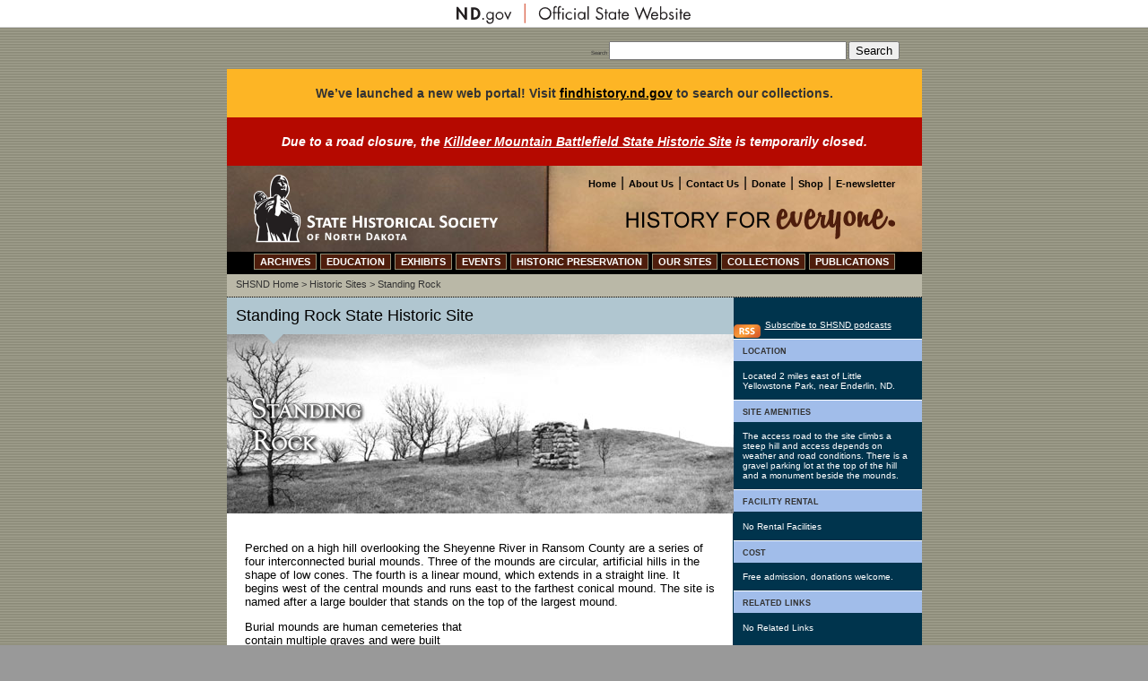

--- FILE ---
content_type: text/html; charset=UTF-8
request_url: https://www.history.nd.gov/historicsites/standingrock/index.html
body_size: 14280
content:
<!DOCTYPE html PUBLIC "-//W3C//DTD XHTML 1.0 Transitional//EN" "http://www.w3.org/TR/xhtml1/DTD/xhtml1-transitional.dtd">
<html xmlns="http://www.w3.org/1999/xhtml" xmlns:spry="http://ns.adobe.com/spry"><!-- InstanceBegin template="/Templates/level2aSites_nobar.dwt" codeOutsideHTMLIsLocked="false" -->
<head>
<meta http-equiv="Content-Type" content="text/html; charset=iso-8859-1" />
<!-- InstanceBeginEditable name="doctitle" -->
<title>Standing Rock State Historic Site - State Historical Society of North Dakota</title>
<!-- InstanceEndEditable -->
<!-- InstanceBeginEditable name="doc_description" -->
<meta name="Description" content="Standing Rock State Historic Site - State Historical Society of North Dakota" />
<!-- InstanceEndEditable -->
<!-- InstanceBeginEditable name="doc_keywords" -->
<meta name="Keywords" content="Standing Rock State Historic Site State Historical Society North Dakota" />
<!-- InstanceEndEditable -->
<link href="/css/histLayout.css" rel="stylesheet" type="text/css" />
<script src="/Scripts/AC_RunActiveContent.js" type="text/javascript"></script>
<script src="/SpryAssets/SpryMenuBar.js" type="text/javascript"></script>
<link href="/SpryAssets/SpryMenuBarVertical.css" rel="stylesheet" type="text/css" />
<link href="/SpryAssets/SpryMenuBarHorizontal.css" rel="stylesheet" type="text/css" />
<!-- InstanceParam name="optional_SpryVertMenu" type="boolean" value="true" -->
</head>

<body>
<link href="/css/histLayout.css" rel="stylesheet" type="text/css" />
<link rel="stylesheet" type="text/css" href="https://www.nd.gov/banner/css/ndbanner.css" />
<div role="banner" id="ndbanner">      
     <div id="ndbanner-ndgov">
         <a href="http://www.nd.gov/"><img width="270" height="30" alt="Official State of North Dakota Website" 
         src="https://www.nd.gov/banner/images/ndgov-official-state-website.svg"></a>
     </div>
</div>


<div id="google">
<!-- GOOGLE TRANSLATOR -->
<div id="google_translate_element"></div><script type="text/javascript">
function googleTranslateElementInit() {
  new google.translate.TranslateElement({pageLanguage: 'en', layout: google.translate.TranslateElement.InlineLayout.SIMPLE, gaTrack: true, gaId: 'UA-4700885-1'}, 'google_translate_element');
}
</script><script type="text/javascript" src="//translate.google.com/translate_a/element.js?cb=googleTranslateElementInit"></script>
        

<div id="search"><!-- Google CSE Search Box Begins -->

<form action="https://www.history.nd.gov/search.html" id="cse-search-box">
  <div>
    <input type="hidden" name="cx" value="011640572701877941005:vnavanhpdj4" />
    <input type="hidden" name="cof" value="FORID:11" />
    <input type="hidden" name="ie" value="UTF-8" />
    <label for="searchBox">Search</label>
    <input type="text" name="q" id="searchBox" size="31" />
    <input type="submit" name="sa" value="Search" />
  </div>
</form>
<script type="text/javascript" src="http://www.google.com/coop/cse/brand?form=cse-search-box&lang=en"></script>

<!-- Google CSE Search Box Ends -->

    </div>
<div class="clearIt"></div>
</div>
<div id="wrapperSites"><!--<div id="notice" style="background-color: #B50900;"><p style="color: #FFFFFF;"><strong><em>Due to the weather and road conditions, the <a href="/historicsites/mycic" style="color:#FFFFFF">Missouri-Yellowstone Confluence Interpretive Center</a><br />and <a href="/historicsites/pembina" style="color:#FFFFFF">Pembina State Museum</a> are closed to the public today, Dec. 18.</em></strong></p></div>-->

<div id="notice"><p><strong>We’ve launched a new web portal! Visit <a href="https://findhistory.nd.gov" target="_blank">findhistory.nd.gov</a> to search our collections.</strong></p></div>
<div id="notice" style="background-color: #B50900;"><p style="color: #FFFFFF;"><strong><em>Due to a road closure, the <a href="/historicsites/kmb" style="color: #FFFFFF;">Killdeer Mountain Battlefield State Historic Site</a> is temporarily closed.</em></strong></p></div>

<div id="banner">

<div id="bannerLogoLink"><a href="/index.html"><img src="/images/shsnd-logo.png" alt="SHSND home page link" border="0"/></a></div>

<div id="bannerTopLinks2"><a href="/index.html">Home</a>|<a href="/aboutus.html">About Us</a>|<a href="/data/contactus.html">Contact Us</a>|<a href="/donate.html">Donate</a>|<a href="https://statemuseum.nd.gov/store" target="_blank">Shop</a>|<a href="/enews">E-newsletter</a> </div>
<img src="/images/history-for-everyone-header.png" width="304" height="43" alt="HISTORY FOR everyone." style="float: right; margin: 8px 30px 0 0;" />
<div class="clearRight"></div>     

</div>
<div id="bannernav">
<ul class="mnav"><li><a href="/archives">ARCHIVES</a></li>
<li><a href="/educators.html">EDUCATION</a></li>
<li><a href="/exhibits">EXHIBITS</a></li>
<li><a href="/events">EVENTS</a></li>
<li><a href="/hp">HISTORIC PRESERVATION</a></li>
<li><a href="/historicsites">OUR SITES</a></li>
<li><a href="https://findhistory.nd.gov" target="_blank">COLLECTIONS</a></li>
<li class="last"><a href="/publications">PUBLICATIONS</a></li>
<!--<li><a href="https://statemuseum.nd.gov/store" target="_blank">SHOP</a></li>
<li class="last"><a href="http://blog.statemuseum.nd.gov" target="_blank">BLOG</a></li>-->
</ul></div>
<div id="crumbNav">
  <a href="/index.html">SHSND Home</a> > <a href="/historicsites/index.html">Historic Sites</a><!-- InstanceBeginRepeat name="crumbnavRepeat" --><!-- InstanceBeginRepeatEntry --> > <!-- InstanceBeginEditable name="crumbNavLink" -->Standing Rock<!-- InstanceEndEditable --><!-- InstanceEndRepeatEntry --><!-- InstanceEndRepeat -->
  
  </div>
  <div id="rightcolSites"><div id="nav"><ul>
    <a href="/mediaroom/index.html"><img src="/podcasts/podcast15x30logo.jpg" alt="shsnd podcast logo rss feed" border="0" class="leftImage" />
    <p>Subscribe to SHSND podcasts</p>
    </a>
    <div id="title">location</div>
    <!-- InstanceBeginEditable name="location" -->
 <p>Located 2 miles east of Little Yellowstone Park, near Enderlin, ND.</p>
 <!-- InstanceEndEditable -->
    <div id="title">site amenities</div>
    <!-- InstanceBeginEditable name="amenities" -->
 <p>The access road to the site climbs a steep hill and access depends on weather and road conditions. There is a gravel parking lot at the top of the hill and a monument beside the mounds.</p>
 <!-- InstanceEndEditable -->
    <div id="title">facility rental</div>
    <!-- InstanceBeginEditable name="rental" -->
 <p>No Rental Facilities</p>
 <!-- InstanceEndEditable -->
    <div id="title">cost</div>
    <!-- InstanceBeginEditable name="cost" -->
 <p>Free admission, donations welcome.</p>
 <!-- InstanceEndEditable -->
    <div id="title">related links</div>
	<!-- InstanceBeginEditable name="links" -->
  <p>No Related Links</p>
 <!-- InstanceEndEditable -->
  </ul>
     </div> 
  </div>
<div id="leftcol">
	<img src="/images/notch2.png" width="24" height="12" alt="blue triangle" id="notch" />
<div id="titleBox">
  <h1><!-- InstanceBeginEditable name="level3title" -->Standing Rock State Historic Site<!-- InstanceEndEditable --></h1>
</div>
  <!-- InstanceBeginEditable name="topImage" --> <img src="/historicsites/standingrock/standingrocksplash.jpg" alt="content image" name="topImage" width="565" height="200" id="topImage" style="background-color: #CCCCCC" /><!-- InstanceEndEditable -->

  <div id="level3MainContent"><!-- InstanceBeginEditable name="content" -->
 <p>Perched on a high hill overlooking the Sheyenne River in Ransom County are a series of four interconnected burial mounds. Three of the mounds are circular, artificial hills in the shape of low cones. The fourth is a linear mound, which extends in a straight line. It begins west of the central mounds and runs east to the farthest conical mound. The site is named after a large boulder that stands on the top of the largest mound.</p>
<div class="rightImage"><iframe width="250" height="300" frameborder="0" scrolling="no" marginheight="0" marginwidth="0" src="http://maps.google.com/maps/ms?ie=UTF8&amp;hl=en&amp;t=h&amp;msa=0&amp;msid=102964840396206639097.000453540dde81f56a313&amp;source=embed&amp;ll=46.618789,-97.919426&amp;spn=0.035372,0.042744&amp;z=13&amp;output=embed"></iframe><br /><small>View <a href="http://maps.google.com/maps/ms?ie=UTF8&amp;hl=en&amp;t=h&amp;msa=0&amp;msid=102964840396206639097.000453540dde81f56a313&amp;source=embed&amp;ll=46.618789,-97.919426&amp;spn=0.035372,0.042744&amp;z=13" target="_blank" style="color:#0000FF;text-align:left">State Historic Sites of ND</a> in a larger map</small></div>
 <p>Burial mounds are human cemeteries that contain multiple graves and were built primarily during the middle of the Woodland period, dating from 100 B.C. to A.D. 600 (see <strong><a href="/historicsites/pulver/index.html" target="_blank">Pulver Mounds</a></strong>). Some mounds continued to be used as a place of interment for more than a thousand years. A single conical mound can contain up to thirty-five individuals.</p>
 <p>These burial grounds or cemeteries are sacred to many American Indians. In the state of North Dakota, mounds are classified as unmarked burial sites and are protected by law from disturbance.</p>
 <p>Travelers used the Standing Rock mounds as a Sheyenne Valley landmark. The 1843 &ldquo;Hydrographical Basin&rdquo; map prepared by Joseph Nicollet identifies &ldquo;Inyan Bosndata or Standing Rock.&rdquo;  According to linguist Dr. Robert Hollow, the correct spelling should be <em>&Iacute;y&aacute; B&oacute;sdata</em>, which means &ldquo;Standing Rock&rdquo; in Santee Sioux. Nicollet and John C. Fr&eacute;mont camped within sight of the site on Monday, August 12, 1839 (see <strong><a href="/historicsites/jessie/index.html" target="_blank">Lake Jessie</a></strong> for more information about the Nicollet and Fr&eacute;mont expedition). From March 1881 to July 1884, the local post office was called &ldquo;Standingrock,&rdquo; because the Post Office Department refused to accept post office names of more than one word.</p>
 <p>The site is two miles east of Little Yellowstone Park, near Enderlin, Ransom County. The access road to the site climbs a steep hill and access depends on weather and road conditions. There is a gravel parking lot at the top of the hill. A monument beside the mounds gives a brief description of the significance of this prehistoric cemetery.</p>
 <!-- InstanceEndEditable --></div>
</div>

<div class="clearIt"></div>
	
<div id="midNav">
<ul class="mn">
    <li><a href="http://www.statehistoricalfoundation.com/" target="_blank">SHSND Foundation</a></li>
    <li><a href="http://statemuseum.nd.gov/about/rentals" target="_blank">Facility Rental</a></li>
    <li><a href="/volunteers.html">Volunteer</a></li>
    <li><a href="/donate.html">Donate</a></li>
    <li><a href="/pressroom/index.html">News Room</a></li>
    <li><a href="/inquiries/museumhelp.html">FAQs</a></li>
    <li><a href="https://blog.statemuseum.nd.gov" target="_blank">Blog</a></li>
	<li class="last"><a href="https://statemuseum.nd.gov" target="_blank">State Museum</a></li>
</ul>
<ul class="soc">
	<li><a href="https://www.facebook.com/northdakotahistory" target="_blank"><img src="/images/facebookIcon.png" alt="Find us on Facebook" title="Find us on Facebook" width="16" height="16" border="0" /></a></li>
    <li><a href="https://www.flickr.com/photos/northdakotahistory/" target="_blank"><img src="/images/flickr-button.png" width="16" height="16" alt="Find us on Flickr" title="Find us on Flickr" border="0" /></a></li>
    <li><a href="https://twitter.com/ndhistory" target="_blank"><img src="/images/twitterIcon.png" alt="Find us on Twitter" title="Find us on Twitter" width="16" height="16" border="0" /></a></li>
    <li><a href="https://www.youtube.com/user/SHSND" target="_blank"><img src="/images/youtube_social_square_red.png" alt="Find us on YouTube" title="Find us on YouTube" border="0" width="16" height="16" /></a></li>
    <li><a href="https://pinterest.com/ndhistory/" target="_blank"><img src="/images/pinterestIcon.png" alt="Find us on Pinterest" title="Find us on Pinterest" width="16" height="16" border="0" /></a></li>
	<li><a href="https://www.linkedin.com/company/state-historical-society-of-north-dakota" target="_blank"><img src="/images/linkedinIcon.png" alt="Find us on LinkedIn" title="Find us on LinkedIn" width="16" height="16" border="0" /></a></li>
</ul>
</div>
<div id="infoContent">
<div id="featContent1">
	<p><strong>SHSND Address:</strong><br />
	612 East Boulevard Ave.<br />
  Bismarck, North Dakota 58505<br />
	<a href="http://maps.google.com/maps?f=q&amp;hl=en&amp;geocode=&amp;q=State+Historical+Society+of+ND&amp;sll=34.452218,-84.726562&amp;sspn=56.857178,105.46875&amp;ie=UTF8&amp;ll=46.8191,-100.780705&amp;spn=0.002951,0.006437&amp;t=h&amp;z=18">Get Directions</a></p>
</div>
<div id="featContent2">
	<p><strong>SHSND Hours:</strong><br />
    Museum Store: 8am - 5pm M-F; Sat. &amp; Sun. 10am - 5pm.<br />
	State Archives: 8am - 4:30pm., M-F, except state holidays, and 2nd Sat. of each month, 10am - 4:30 pm.<br />
	State Historical Society offices: 8am - 5pm M-F, except state holidays.</p>
  </div>
<div id="featContent3">
<p><strong>Contact SHSND:</strong><br />
phone: 701.328.2666<br />
email: <a href="mailto:history@nd.gov">history@nd.gov</a></p></div>
</div>  
<div class="clearIt"></div>
<div id="footer">
	<p style="text-align: left;"><a href="/privacy-policy.html">Privacy Policy</a> | <a href="/disclaimer.html">Disclaimer</a></p>
</div>
<!-- Google tag (gtag.js) -->
<script async src="https://www.googletagmanager.com/gtag/js?id=G-DQY1F38CMD"></script>
<script>
  window.dataLayer = window.dataLayer || [];
  function gtag(){dataLayer.push(arguments);}
  gtag('js', new Date());

  gtag('config', 'G-DQY1F38CMD');
</script>
</div>
<script type="text/javascript">
var gaJsHost = (("https:" == document.location.protocol) ? "https://ssl." : "http://www.");
document.write(unescape("%3Cscript src='" + gaJsHost + "google-analytics.com/ga.js' type='text/javascript'%3E%3C/script%3E"));
</script>
<script type="text/javascript">
var pageTracker = _gat._getTracker("UA-4700885-1");
pageTracker._initData();
pageTracker._trackPageview();
</script>
</body>
<!-- InstanceEnd --></html>


--- FILE ---
content_type: text/css
request_url: https://www.history.nd.gov/css/histLayout.css
body_size: 7478
content:
body {
	font: 100% Arial, Helvetica, sans-serif;
	color: #333333;
	background: #999999 url(/images/linesLogo.jpg) repeat;
	margin: 0px;
	padding: 0px;
	text-align: center;
}
#phone2 {
	display: none;
}
#wrapper {
	background-color:#fff;
	margin-bottom: auto;
	margin-left: auto;
	margin-right: auto;
	margin-top: 20px;
	width: 775px;
	border: 0px solid #ccc;
	text-align: left;
	background: #BAB8A7;
}
#wrapperNoCol {
	background-color:#fff;
	margin-bottom: auto;
	margin-left: auto;
	margin-right: auto;
	margin-top: 20px;
	width: 775px;
	border: 0px solid #ccc;
	text-align: left;
}
#wrapperRtCol {
	background-color:#fff;
	margin-bottom: auto;
	margin-left: auto;
	margin-right: auto;
	margin-top: 20px;
	width: 775px;
	border: 0px solid #ccc;
	text-align: left;
	background:url(/images/khakiColback_RT.gif) repeat-y;
}
#wrapperRtColBlack {
	background-color:#000;
	margin-bottom: auto;
	margin-left: auto;
	margin-right: auto;
	margin-top: 20px;
	width: 775px;
	border: 0px solid #ccc;
	text-align: left;
	background:url(/images/khakiColbackBLACKcontent.gif) repeat-y;
}
#wrapperLtCol {
	background-color:#fff;
	margin-bottom: auto;
	margin-left: auto;
	margin-right: auto;
	margin-top: 20px;
	width: 775px;
	border: 0px solid #ccc;
	text-align: left;
	background: url(/images/khakiColBack_LT.gif) repeat-y;
}
#wrapperSites {
	background-color:#fff;
	margin-bottom: auto;
	margin-left: auto;
	margin-right: auto;
	margin-top: 20px;
	width: 775px;
	border: 0px solid #ccc;
	text-align: left;
	background: url(/images/blueColback.gif) repeat-y;
}
#searchWrapper {
	background-color:#fff;
	margin: 0px auto;
	width: 775px;
	border: 0px solid #999;
	text-align: left;
	background: url(/images/khakiBackSingle.gif) repeat-y;
}

#banner {
	height: 96px;
	border-top: 0px dotted #000;
	background-color: transparent;
	background: url(/images/copper-header.jpg) no-repeat ;
}
#bannerLogoLink {
	float: left;
	position: relative;
	margin: 0px;
}
#bannerLogoLink a{
	text-decoration:none;
	border: 0px;
}
#bannerTopLinks {
	float: right;
	position: relative;
	margin-right: 25px;
	margin-top: 10px;
	color: #fff;
	padding-bottom: 3px;
	background-color: #2C537C;
}
#bannerTopLinks a {
	font-size: 70%;
	text-decoration: none;
	color: #fff;
	padding-left: 5px;
	padding-right: 5px;
}
#bannerTopLinks2 {
	float: right;
	position: relative;
	margin-right: 25px;
	margin-top: 10px;
	color: #000000;
	padding-bottom: 3px;
}
#bannerTopLinks2 a {
	font-size: 70%;
	text-decoration: none;
	color: #000000;
	padding-left: 5px;
	padding-right: 5px;
	font-weight: bold;
}
#bannerTopLinks2 a:hover, #bannerTopLinks2 a:active {
	text-decoration: underline;	
}
#bannernav{
	background-color: #000;
	height: 25px;
	margin: 0;
	padding: 0;
}
#bannernav a {
	font-size: 70%;
	color:#FFF;
	text-decoration:none;
	font-weight:bold;
	margin-right: 0;
}
#bannernav .last a {
	margin-right: 0;	
}
#bannernav ul{
	text-align: center;
	padding: 1px 0 0 0;
	margin: 0;
}
#bannernav ul li{
	display: inline;
}

#bannernav ul li a{
font-family:Arial, Helvetica, sans-serif;
color: #FFFFFF;
background-color: #205CA7;
text-decoration: none;
padding: 2px 6px;
border: 1px solid #938f75;
text-align: center;
}
#bannernav ul.mnav li a {
	background-color: #4E1D0C;	
}
#bannernav ul li a:hover, #bannernav ul li a:focus{
background-color: #C4A545;
color: #000000;
border: 1px solid #000;
}

#crumbNav {
	background-color: #BAB8A7;
	font-family:Arial, Helvetica, sans-serif;
	font-size: 70%;
	height: 20px;
	padding-left: 10px;
	padding-top: 5px;
	margin: 0px;
	border-bottom: 1px dotted #000;
}
#crumbNav a {
	color:#333;
	text-decoration: none;
}
#crumbNav a:focus, #crumbNav a:hover{
	color: #701010;
}

#titleBox {
	width: 100%;
	background-color: #b0c6d0;
}
#pagesNav{
	background-color: transparent;
	border-bottom: 0px dotted #000;
	height: 20px;
	float: right;
}
#pagesNav a {
	font-size: 70%;
	color:#000;
	text-decoration:none;
	font-weight:bold;
	margin-left: 0px;
}
#pagesNav ul{
	margin-top: 0px;
	margin-left: 0px;
	padding-right: 5px;
	padding-top: 0px;
	text-align: right;
}
#pagesNav ul li{
	display:inline;
	padding-bottom: 3px;
	margin-left: 2px;
}
#pagesNav ul li a{
font-family:Arial, Helvetica, sans-serif;
color: #000;
background-color: #D1D0C5;
text-decoration: none;
padding: 2px 10px 2px 10px;
border-left: 1px solid #938F75;
border-top: 1px solid #938F75;
text-align: center;
width: 9em;
}
#pagesNav ul li a:hover, #pagesNav ul li a:focus{
background-color: #fff;
color: #000;
border-top: 1px solid #000;
border-left: 1px solid #000;
}
#subNavBox {
	float: left;
	color: #fff;
	padding-left: 10px;
	padding-bottom: 3px;
	background-color: #2C537C;
}
#subNavBoxContainer {
	background-color: #2C537C;
	width: 100%;
}
#subNavBox a {
	font-size: 70%;
	text-decoration: none;
	color: #fff;
	padding: 0px 5px 0px 5px;	
}
#subNavBox a:hover, #subNavBox a:focus {
	color: #000;
	background-color: #999;
}
#midNav{
	background-color: #000;
	border-bottom: 1px solid #000;
	height: 25px;
	width: 100%;
}
#midNav .soc {
	padding: 5px 0 0 0;
	margin: 0;
}

#midNav .mn a {
	font-size: 70%;
	color:#FFF;
	text-decoration:none;
	font-weight:bold;
}
#midNav .mn{
	margin-top: 0px;
	margin-left: 0px;
	padding-left: 0px;
	padding-top: 3px;
	margin-bottom: 0;
	padding-bottom: 0;
	text-align: left;
	float: left;
}
#midNav .mn li{
	display:inline;
}
#midNav .mn li a{
font-family:Arial, Helvetica, sans-serif;
color: #FFF;
background-color: transparent;
text-decoration: none;
padding: 5px 8px;
border: 0px solid #FFF;
text-align: center;
width: 9em;
}
#midNav .mn li.last a {
	margin-right: 6px;
}
#midNav .mn li a:hover, #midNav .mn li a:focus{
background-color: #938F75;
color: #fff;
border: 0px solid #000;
}

#espNav{
	background-color: #000;
	border: 0px solid #FFF;
	height: 35px;
	width: 100%;
}
#espNav a {
	font-size: 70%;
	color:#FFF;
	text-decoration:none;
	font-weight: bold;
	font-variant:small-caps;
	margin-left: 2px;
}
#espNav ul{
	margin-top: 0px;
	margin-left: 0px;
	padding-left: 10px;
	padding-top: 9px;
	text-align: left;
}
#espNav ul li{
	display:inline;
}
#espNav ul li a{
font-family:Arial, Helvetica, sans-serif;
color: #FFF;
background-color: #333;
text-decoration: none;
padding: 7px 20px 7px 20px;
border: 0px solid #FFF;
text-align: center;
width: 13em;
}
#espNav ul li a:hover, #espNav ul li a:focus{
background-color: #938F75;
color: #fff;
border: 1px solid #000;
}
#level2LeftCol {
	float: left;
	width: 200px;
	background-color: transparent;
	text-align: left;
}
#level2LeftCol p{
	margin: 10px;
	font-size: 80%;
	color: #fff;
}
#level2LeftCol a{
	text-decoration: underline;
	color: #fff
}
#level2LeftCol #nav {
	border-bottom: 0px solid #000000;
}
#level2LeftCol #nav ul {
	margin: 0px;
	padding: 0px;
	background-color: transparent;
	font-size: 80%;
	list-style: none;
}
#level2LeftCol #nav ul li{
	display:block;
	padding: 0px;
	margin: 0px;
}
#level2LeftCol #nav ul li a{
	border-bottom: 1px dotted #49483A;
	color: #FFF;
	display: block;
	padding: 10px 8px 10px 12px;
	text-decoration: none;
	height: 1%;
	background: #938F75;
}
#level2LeftCol #nav ul li a:hover, #level2LeftCol #nav ul li a:focus{
background-color: #501a00;
border-left: 1px solid #000;
border-bottom: 1px solid #FFF;
border-top: 0px solid #000;
color: #fff;
margin-left:0px;
}
#level2MidCol {
	margin-left: 200px;
	width: 425px;
	background: url(../images/notch2.png) no-repeat 30px 40px #FFFFFF;
	text-align: left;
}
#level2MidCol p{
	margin-left: 20px;
	margin-right: 20px;
	margin-bottom: 10px;
	font-size: 75%;
	color: #000;
}
#level2MidCol a{
	color: #701010;
	text-decoration: none;
	font-weight: bold;
}
#level2MidCol a:hover, #level2MidCol a:focus {
	color: #999;
}
#level2Fbar {
	margin-left: 200px;
	background: #305373;
	height: 25px;
	width: 425px;
	padding-top: 10px;
	color: #fff;
	font-size: 90%;
	font-weight: bold;
}
#level2RtCol {
	float: right;
	width: 150px;
	background-color: transparent;
	text-align: left;
}
#level2RtCol_container {
	font-size: 70%;
	color: #fff;
	margin: 10px;
	text-align: center;
	font-variant: small-caps;
}
#level2RtCol p{
	margin: 10px;
	font-size: 80%;
	color: #fff;
}
#level2RtCol a{
	text-decoration: none;
	color: #fff;
	font-weight: bold;
}
#level2RtCol a:hover, #level2RtCol a:focus {
	color: #000;
	background: #BAB8A7;
}
#level2aMainContent {
	background-color: #fff;
	text-align: left;
	margin-top: 10px;
	margin-bottom: 10px;
	margin-left: 20px;
}
#level2aMainContent p{
	margin-right: 20px;
	margin-bottom: 10px;
	font-size: 80%;
	color: #000;
}
#level2aMainContent a{
	color: #701010;
	text-decoration: underline;
}
#level2aMainContent ol{
	font-size: 80%;
}
#level2aMainContent ul{
	font-size: 80%;
}
#level2Bar {
	font-size: 80%;
	text-align: left;
	text-decoration: none;
	color: #000;
	background-color: #b0c6d0;
	padding-left: 10px;
	padding-top: 5px;
	padding-bottom: 5px;
	width: 415px;
	border: 1px solid #000;
}
#level2BarOutline {
	font-size: 80%;
	text-align: left;
	text-decoration: none;
	color: #000;
	background-color: transparent;
	padding-left: 10px;
	padding-top: 5px;
	padding-bottom: 5px;
	width: 415px;
	border: 1px solid #b0c6d0;
}
#level3MainContent {
	background: #FFFFFF;
	text-align: left;
	margin-left: 20px;
	margin-right: 20px;
	padding-top: 18px;
	margin-bottom: 10px;
	min-height: 200px;
}
#level3MainContent p{
	font-size: 80%;
	color: #000;
}
#level3MainContent a{
	color: #701010;
	text-decoration: underline;
}
#level3MainContent ol{
	font-size: 80%;
}
#level3MainContent ul{
	font-size: 80%;
}
#level3PhotoEssayContent {
	background-color: #000;
	margin-left: 20px;
	margin-right: 20px;
	margin-top: 10px;
	margin-bottom: 10px;
	min-height: 300px;
}
#level3PhotoEssayContent p{
	margin-bottom: 10px;
	text-align: center;
	font-size: 80%;
	color: #fff;
}
#level3PhotoEssayContent a{
	color: #FFFF00;
	text-decoration: underline;
}
#level3PhotoEssayContent ol{
	font-size: 80%;
}
#level3PhotoEssayContent ul{
	font-size: 80%;
}
#level3Bar {
	font-size: 80%;
	text-align: left;
	text-decoration: none;
	color: #000;
	background-color: #b0c6d0;
	padding-left: 10px;
	padding-top: 5px;
	padding-bottom: 5px;
	width: 515px;
	border: 1px solid #000;
}
#level3BarOutline {
	font-size: 80%;
	text-align: left;
	text-decoration: none;
	color: #000;
	background-color: transparent;
	padding-left: 10px;
	padding-top: 5px;
	padding-bottom: 5px;
	width: 515px;
	border: 1px solid #b0c6d0;
}
#level3RtCol {
	float: right;
	width: 210px;
	background-color: transparent;
	text-align: left;
}
#level3RtCol p{
	margin: 10px;
	font-size: 80%;
	color: #fff;
}
#level3RtCol a{
	text-decoration: none;
}
#level3RtCol .capt {
	background: #BAB8A7;
	padding: 0 0 1px 0;
	clear: both;
}
#level3RtCol .capt h3 {
	background: #8B8B78;
	margin: 10px 0 0 0;	
	font-size: 80%;
	font-weight: normal;
	color: #FFFFFF;
	font-variant:small-caps;
	padding: 10px;
	border-top: solid 1px #000;
	border-bottom: solid 1px #000;
}
#level3RtCol .capt p {
	font-size: 65%;
	color: #000000;	
	text-align: center;
}

#searchContent {
	font-size: 70%;
}

#dataRtCol {
	text-align: center;
	float: right;
	width: 210px;
	margin-top: 20px;
	background-color: transparent;
	font-size: 80%;
}
#dataRtCol p{
	margin: 10px;
	color: #fff;
}
#dataRtCol a{
	text-align: center;
	font-variant:small-caps;
	font-weight: bold;
	text-decoration: none;
	color: #fff;
}	
#level3ContentLeftCol {
	float: left;
	margin-bottom: 10px;
}
#level3ContentRtCol {
	margin-left: 100px;
	font-size: 70%;
	margin-bottom: 10px;
}
#upcomingEvents{
	float: left;
	width: 140px;
	margin-left: 0px;
	padding-top: 5px;
	margin-bottom: 2px;
	background: url(/images/narrowColBack.gif) no-repeat;
	text-align: center;
}
#upcomingEvents p{
	color: #000;
	font-family: Arial, Helvetica, sans-serif;
	font-size: 70%;
	text-align: center;
	font-variant:small-caps;
	margin: 15px;
	text-decoration: none;
}
#upcomingEvents a{
	text-decoration: none;
	font-weight: bold;
	color: #000;
}
#leftcolIndex{
	float: left;
	width: 574px;
	margin: 0px;
	border-bottom: solid 1px #000000;
	border-right: solid 1px #000000;
	background: #4E1D0C;
}
#leftcolIndex img {
	border: none;	
}
#leftcol{
	float: left;
	width: 565px;
	margin: 0px;
	position: relative !important;
}
#leftcol p{
font-family: Arial, Helvetica, sans-serif;
font-size: 80%;
}
#leftcol #nav {
	border-bottom: 0px solid #000000;
}
#leftcol #nav ul {
	margin: 0px;
	padding: 0px;
	background-color: transparent;
	font-size: 80%;
	background-color: #003366;
	list-style: none;
}
#leftcol #nav ul li{
	display: block;
	padding: 0;
	margin: 0;
}
#leftcol #nav ul li a{
	border-bottom: 1px solid #000000;
	color: #000000;
	display: block;
	padding: 4px 0 6px 4px;
	text-decoration: none;
	height: 1%;
	background: #CCCC99;
}
#leftcol #nav ul li a:hover, #leftcol #nav ul li a:focus{
background-color: #003366;
border-right: 1px solid #ffffff;
border-bottom: 1px solid #ffffff;
color: #ffffff;
}
#rightcolIndex{
	float: right;
	width: 200px;
	background-color: #BAB8A5;
	text-align: left;
}
#rightcolIndex p {
	font-size: 80%;
	color: #000000;
	text-align: center;
	margin: 10px 0 5px 0;
	padding: 0;
}
#rightcolIndex a {
	text-decoration: none;
	color: #fff;
	font-variant:small-caps;
}
.soc {
	margin: 0;
	padding: 0;	
}
.soc li {
	float: left;
	list-style: none;
	margin: 0 0 0 7px;	
}
#rightcol{
	float: right;
	width: 200px;
	background-color: transparent;
	text-align: left;
}
#rightcol p {
	font-size: 80%;
	color: #fff;
	text-align: center;
}
#rightcol a {
	text-decoration: none;
}
.rightcolLink {
	text-decoration: none;
	font-weight: bold;
	color: #fff;
	font-size: 80%;
}
#rightcol #nav {
	border-bottom: 0px solid #000000;
}
#rightcol #nav ul {
	margin: 0px;
	padding: 0px;
	background-color: transparent;
	font-size: 80%;
	list-style: none;
}
#rightcol #nav ul li{
	display:block;
	padding: 0px;
	margin: 0px;
}
#rightcol #nav ul li a{
	border-bottom: 1px dotted #49483A;
	color: #FFF;
	display: block;
	padding: 10px 8px 10px 12px;
	text-decoration: none;
	height: 1%;
	background: #938F75;
}
#rightcol #nav ul li a:hover, #leftcol #nav ul li a:focus{
background-color: #501a00;
border-left: 1px solid #000;
border-bottom: 1px solid #FFF;
border-top: 0px solid #000;
color: #fff;
margin-left:0px;
}
#rightcolSub #nav ul {
	margin-left: 0px;
	padding: 0px;
	background-color: #FFF;
	font-size: 100%;
	list-style: none;
}
#rightcolSub #nav ul li{
	display: block;
	padding: 0;
	margin-left: 10px;
}
#rightcolSub #nav ul li a{
	border-bottom: 1px dotted #49483A;
	color: #000;
	display: block;
	padding: 4px 5px 6px 20px;
	text-decoration: none;
	height: 1%;
	background: #C7C49E;
}
#rightcolSub #nav ul li a:hover, #leftcol #nav ul li a:focus{
background-color: #42494A;
border-left: 1px solid #000;
border-bottom: 1px solid #000;
color: #FFF;
margin-left:0px;
}
#rightcolSubSub #nav ul {
	margin-left: 0px;
	padding: 0px;
	background-color: #FFF;
	font-size: 100%;
	list-style: none;
}
#rightcolSubSub #nav ul li{
	display: block;
	padding: 0;
	margin-left: 20px;
}
#rightcolSubSub #nav ul li a{
	border-bottom: 1px solid #FFF;
	color: #000;
	display: block;
	padding: 4px 5px 6px 20px;
	text-decoration: none;
	height: 1%;
	background: #7f7e6d;
}
#rightcolSubSub #nav ul li a:hover, #leftcol #nav ul li a:focus{
background-color: #42494A;
border-left: 1px solid #000;
border-bottom: 1px solid #000;
color: #FFF;
margin-left:0px;
}
#infoContent{
	position:relative;
    top:0;
	width: 775px;
	height:100%;
	overflow: hidden;
	width: 775px;
	background-color: #fff;
	padding:15px 0px 15px 0px;
	border-bottom: 0px dotted #000;
}
#infoContent p{
font-size: 80%;
}
#infoContent a{
color: #701010;
}
#infoContent a:hover, #infoContent a:focus{
text-decoration: underline;
color: #C4A545;
}
#content{
	float:right;
	margin-left: 0px;
	border-bottom: 0px dotted #000;
	text-align: center;
}
#content p{
font-size: 80%;
}
#content a{
color: #701010;
}
#content a:hover, #content a:focus{
text-decoration: underline;
color: #C4A545;
}

#featContent1 {
	float:left;
	width: 175px;
}
#featContent1 p {
	font-size: 70%;
	margin-left: 15px;
	margin-right: 15px;
}
#featContent2 {
	float:left;
	width: 415px;
	border-left: 1px dotted #49483A;
	border-right: 1px dotted #49483A;
}
#featContent2 p {
	font-size: 70%;
	margin-left: 10px;
	margin-right: 10px;
}
#featContent3 {
	float: right;
	width: 175px;
}
#featContent3 p {
	font-size: 70%;
	margin-left: 5px;
	margin-right: 15px;
}
#hpfeature1 {
	float:left;
	width: 180px;
}
#hpfeature1 p {
	font-family: Arial, Helvetica, sans-serif;
	font-size: 70%;
	margin-left: 5px;
	margin-right: 20px;
}
#hpfeature1 a{
	color:#701010;
	text-decoration:underline;
}
#hpfeature2 {
	float:left;
	width: 180px;
}
#hpfeature2 a{
	color:#701010;
	text-decoration:underline;
}
#hpfeature2 p {
	font-family: Arial, Helvetica, sans-serif;
	font-size: 70%;
	margin-left: 5px;
	margin-right: 20px;
}
#hpfeature3 {
	float: right;
	width: 180px;
}
#hpfeature3 p {
	font-family: Arial, Helvetica, sans-serif;
	font-size: 70%;
	margin-left: 5px;
	margin-right: 20px;
}
#hpfeature3 a{
	color:#701010;
	text-decoration:underline;
}
#columnHeader {
	background-color: #b0c6d0;
	text-align: center;
	color: #000;
	padding-bottom: 10px;
	padding-top: 10px;
	border: 1px solid #000;
}
#columnHeader a {
	color: #000;
	text-decoration: none;
}
#column1 {
	float: left;
	width: 250px;
}
#column1 p {
	margin-left: 10px;
	margin-right: 10px;
	font-size: 80%;	
}
#column1 a {
	color: #701010;
	text-decoration: none;
	font-weight: bold;
}
#column1 a:hover, column1 a:focus{
	color: #C4A545;
}
#column2 {
	float: right;
	width: 250px;
}
#column2 p {
	margin-left: 10px;
	margin-right: 10px;
	font-size: 80%;
}
#column2 a {
	color: #701010;
	text-decoration: none;
	font-weight: bold;
}
#column2 a:hover, column2 a:focus{
	color: #C4A545;
}
#indexFCol1 {
	float: left;
	width: 350px;
	font-size: 70%;
	border-top: 1px solid #000;
}
#indexFCol1 p {
	margin: 0px;
	font-size: 70%;
}
#indexFCol1 a {
	color: #701010;
	text-decoration: none;
	font-weight: bold;
}
#indexFCol2 {
	float: right;
	width: 350px;
	font-size: 70%;
	border-top: 1px solid #000;
}
#indexFCol2 p {
	margin: 0px;
	font-size: 70%;
}
#indexFCol2 a {
	color: #701010;
	text-decoration: none;
	font-weight: bold;
}
#level2ColumnContainer {
	width: 80%;
	margin-left: 30px;
	margin-right: 30px;
	font-size: 70%;
}
#level2Column1 {
	float: left;
	width: 47%;
	margin-bottom: 5px;
}
#level2Column1 p {
	margin-left: 25px;
}
#level2Column2 {
	float: right;
	width: 47%;
	margin-bottom: 5px;
}
#level2Column2 p {
	margin-left: 25px;
}
#level2Column2grey {
	float: right;
	width: 47%;
	margin-bottom: 5px;
	background: #DAD9CF;
}
#level2Column2grey p {
	margin-left: 25px;
	font-size: 70%;
}
#column4Col1 {
	float: left;
	width: 25%;
	text-align: left;
}
#column4Col1 p {
	font-size: 70%;
	margin-left: 10px;
	margin-right: 10px;
}
#column4Col1 a {
	color: #701010;
	text-decoration: none;
}
#column4Col1 a:hover, #column4Col1 a:focus {
	color: #999;
	text-decoration: underline;
}
#column4Col2 {
	float: left;
	width: 25%;
	text-align: left;
}
#column4Col2 p {
	font-size: 70%;
	margin-left: 10px;
	margin-right: 10px;
}
#column4Col2 a {
	color: #701010;
	text-decoration: none;
}
#column4Col2 a:hover, #column4Col2 a:focus {
	color: #999;
	text-decoration: underline;
}
#column4Col3 {
	float: left;
	width: 25%;
	text-align: left;
}
#column4Col3 p {
	font-size: 70%;
	margin-left: 10px;
	margin-right: 10px;
}
#column4Col3 a {
	color: #701010;
	text-decoration: none;
}
#column4Col3 a:hover, #column4Col3 a:focus {
	color: #999;
	text-decoration: underline;
}
#column4Col4 {
	float: right;
	width: 25%;
	text-align: left;
}
#column4Col4 p {
	font-size: 70%;
	margin-left: 10px;
	margin-right: 10px;
}
#column4Col4 a {
	color: #701010;
	text-decoration: none;
}
#column4Col4 a:hover, #column4Col a:focus {
	color: #999;
	text-decoration: underline;
}
#columnColContainer {
	margin: 20px;
	font-size: 75%;
	text-align: center;
}
#columnCol1 {
	float: left;
	width: 40%;
	text-align: left;
}
#columnCol2 {
	float: left;
	width: 15%;
	text-align: left;
	margin-right: 10px;
}
#columnCol3 {
	float: left;
	width: 40%;
	text-align: left;
}
#thirdsCol {
	margin-right: 20px;
	margin-left: 20px;
}
#thirdsCol1 {
	float: left;
	width: 30%;
	text-align: left;
	margin-right: 15px;
	font-size: 70%;
	margin-bottom: 10px;
}
#thirdsCol2 {
	float: left;
	width: 30%;
	text-align: left;
	margin-right: 15px;
	font-size: 70%;
	margin-bottom: 10px;
}
#thirdsCol3 {
	float: left;
	width: 30%;
	text-align: left;
	font-size: 70%;
	margin-bottom: 10px;
}
#atMusCol {
	margin-right: 10px;
	margin-left: 10px;
}
#atMusCol1 a, #atMusCol2 a, #atMusCol3 a, #atMusInfoCol a {
	text-decoration:none;
	font-weight:bold;
	color: #701010;
}
#atMusInfoCol {
	background-color: #BAB8A7;
	float: right;
	width: 210px;
	text-align: left;
	margin-left: 0px;
	font-size: 90%;
}
#atMusInfoCol p{
	margin: 10px;	
}
#atMusCol1 {
	background: url(/images/atMuseumHeaderBack.gif) no-repeat;
	float: left;
	width: 230px;
	text-align: left;
	margin-right: 15px;
	font-size: 80%;
	margin-bottom: 10px;
}
#atMusCol2 {
	background: url(/images/atMuseumHeaderBack.gif) no-repeat;
	float: left;
	width: 230px;
	text-align: left;
	margin-right: 15px;
	font-size: 80%;
	margin-bottom: 10px;
}
#atMusCol3 {
	background: url(/images/atMuseumHeaderBack.gif) no-repeat;
	float: right;
	width: 230px;
	text-align: left;
	font-size: 80%;
	margin-bottom: 10px;
}
#atMusColHeader {
	background-color: #8b8b78;
	font-weight:bold;
	font-variant:small-caps;
	text-align: center;
	font-size: 80%;
	padding-top: 10px;
	padding-bottom: 10px;
	color: #fff;
	border: solid 1px #000;
}
#indexFBar {
	height: 35px;
	width: 100%;
	background: #000;
}

#indexColBack {
	position:relative;
	top:0;
	height:100%;
	overflow: hidden;
	background: url(/images/khakiColbackINDEXCOLBACKblue.png) repeat-y 35px 0 #FFFFFF;
	padding:0px 0px 0px 25px;
	font-weight:normal;
	padding-bottom: 10px;
}
#indexColBack p{
font-size: 80%;
}
#indexColBack a{
color: #701010;
text-decoration: none;
font-weight: bold;
}
#indexColBack ul {
	padding-left: 25px !important;	
}
#indexColBack a:hover, #indexColBack a:focus{
text-decoration: underline;
color: #000;
}
#indexCol1 {
	width: 240px;
	float: left;
	margin-right: 25px;
	padding-top: 20px;
	text-align: left;
	font-size: 70%;
}
.indexColImage {
	margin:15px 12px 0px 12px;
}
#indexCol1 p{
	font-size: 100%;
	text-align: left;
	margin: 10px 20px 0px 20px;
}
#indexCol2 {
	width: 240px;
	float: left;
	padding-top: 20px;
	text-align: left;
	font-size: 70%;
}
#indexCol2 p{
	text-align: left;
	font-size: 100%;
	margin: 10px 20px 0px 20px;
}
#indexColDouble {
	width: 500px;
	float: left;
	padding-top: 10px;
	margin-top: 10px;
	text-align: left;
	font-size: 70%;
	border-top: 1px dotted #000;
}
#indexColDouble p{
	text-align: left;
	font-size: 100%;
	margin: 10px 20px 0px 20px;
}
#indexCol3 {
	width: 200px;
	float: right;
	padding-top: 15px;
	text-align: center;
	font-size: 70%;
	color: #fff;
	border-left: 0px dotted #000;
	background: #556771;
}
#indexCol3 p{
	text-align: left;
	font-size: 100%;
	margin: 10px 20px 0px 20px;
}
#indexCol3 a{
color: #F1E392;
text-decoration: none;
font-weight: bold;
}
#indexCol4 {
	width: 200px;
	float: right;
	padding-top: 15px;
	padding-bottom: 10px;
	text-align: center;
	font-size: 70%;
	color: #fff;
	border-left: 0px dotted #000;
	background: #BAB8A5;
}
#indexCol4 p{
	text-align: center;
	font-size: 100%;
	margin: 10px 20px 0px 20px;
}
#indexCol4 a{
color: #4E1D0C;
text-decoration: none;
font-weight: bold;
}
#level2MidCol .pressRoomRow {
	background: #B0C6D0;
	height: 20px;
	padding: 5px 0;
	font-size: 120%;
	font-weight: bold;
}
.pressRoomRowA {
	width: 100%;
	height: 35px;
	background: #DAD9CF;
	padding: 5px 0px 5px 0px;
}
#tbl {
	margin: 20px;	
}
.pressRoomRowB {
	width: 100%;
	height: 35px;
	background: #fff;
	padding: 5px 0px 5px 0px;
}
.pressRoomCol1 {
	float: left;
	width: 25%;
	text-align: left;
	font-size: 70%;
	font-weight: bold;
	margin-bottom: 10px;
	padding-left: 5px;
}
#level2MidCol .pressRoomCol1 {
	width: 60%;
}
.pressRoomCol2 {
	float: right;
	width: 70%;
	text-align: left;
	font-size: 70%;
	margin-bottom: 10px;
}
#level2MidCol .pressRoomCol2 {
	width: 35%;
}
#newspaperCol1 {
	float: left;
	width: 20%;
	text-align: left;
	font-size: 70%;
	margin: 0px 20px 5px 0px;
}
#newspaperCol2 {
	float: left;
	width: 20%;
	text-align: left;
	margin-right: 20px;
	font-size: 70%;
}
#newspaperCol3 {
	float: right;
	width: 50%;
	text-align: left;
	font-size: 70%;
}
#caLeftcol {
	float:left;
	text-align: center;
	background-color: #fff;
	width: 125px;
	border: 1px dotted #000;
	padding-top: 5px;
	padding-bottom: 5px;
	margin-bottom: 2px;
	margin-top: 5px;
	margin-left: 5px;
	margin-right: 15px;
}
#caLeftcol p {
	font-size: 70%;
	color:#333;
	text-decoration:none;
	font-weight:bold;
	margin-top: 15px;
	margin-bottom: 15px;
	margin-left: 10px;
	margin-right: 10px;
}
#caRightcol {
	background-color: #BAB8A7;
	padding: 5px;
	border-right: 1px solid #02344d;
	border-left: 1px dotted #000;
	border-bottom: 1px dotted #000;
	margin-bottom: 2px;
	min-height: 65px;
}
#caRightcol p {
	font-size: 70%;
	color:#333;
	text-decoration:none;
	margin-left: 15px;
	margin-top: 5px;
	margin-bottom: 15px;
	margin-right: 15px;
}
#contentMain{
	margin:5px 35px 5px 35px;
}
#contentMain p{
font-size: 90%;
}
#contentMain ul {
	margin-left: 20px;
	padding: 0px;
	background-color: transparent;
	font-family:Arial, Helvetica, sans-serif;
	font-size: 90%;
	list-style: disc; 
}
#contentMain ol {
	margin-left: 30px;
	padding: 0px;
	background-color: transparent;
	font-family:Arial, Helvetica, sans-serif;
	font-size: 90%; 
}
#contentMain ul li a{
	font-weight:bold;
	color: #701010;
	text-decoration: underline;
}
#contentMain ul li a:hover, #contentMain ul li a:focus{
	color: #C4A545;
	margin-left: 0px;
}

#contentMain a{
	font-weight:bold;
	color: #701010;
	text-decoration: underline;
}
#contentMain a:hover, #contentMain a:focus{
	color: #C4A545;
}
.container{
display: inline-block;
float: right;
}
#indexFlashContainer {
	z-index: 0;
	margin: 0px;
}
h1 {
	font-family:Arial, Helvetica, sans-serif;
	color: #000;
	margin: 0px;
	padding: 10px;
	text-align: left;
	font-size: 110%;
	font-weight:normal;

}
h2 {
	font-family:Arial, Helvetica, sans-serif;
	font-size: 100%;
	margin: 0px;
	padding: 0px;
	color: #000;
	text-align:left;
	font-weight:normal;
}
.leftImage {
	margin-top:5px;
	margin-bottom: 5px;
	margin-right: 5px;
	float: left;
	font-family:Arial, Helvetica, sans-serif;
	font-size: 70%;
	color: #000;
	text-align: center;
}
.leftImageGallery {
	margin-top:2px;
	margin-bottom: 20px;
	margin-left: 15px;
	padding-right: 10px;
	float: left;
}
.govrightImage {
	font-family:Arial, Helvetica, sans-serif;
	font-size: 70%;
	color: #000;
	text-align: center;
	margin-left: 20px;
	float: right;
	margin-bottom: 5px;
	margin-top: 5px;
}
.rightImage{
	font-family:Arial, Helvetica, sans-serif;
	font-size: 70%;
	color: #000;
	text-align: center;
	margin-left: 5px;
	float: right;
	margin-bottom: 5px;
	margin-top: 5px;	
}
.rightImageFbar{
	font-family:Arial, Helvetica, sans-serif;
	font-size: 70%;
	color: #000;
	text-align: center;
	margin-left: 5px;
	float: right;
	margin-bottom: 0px;
	margin-top: 0px;	
}
.centerImage{
	font-family:Arial, Helvetica, sans-serif;
	font-size: 60%;
	text-align: center;
	margin-left: 5px;
	margin-right: 5px;
	border: 0px solid #000000;
	margin-bottom: 5px;
	margin-top: 5px;
}
.rightImageLG {
	float: right;
	margin-bottom: 10px;
	margin-left: 15px;
	margin-right: 10px;
	border: 1px solid #000000;
	width: 400px;
}
#search, #google_translate_element {
	float: right;
	margin-right: 25px;
	margin-top: 5px;
	font-family: Arial, Helvetica, sans-serif;
	font-size: 40%;
}


.clearIt{
	display: block;
	clear: both;
}
.clearLeft {
	display:block;
	clear: left;
}
.clearRight {
	display:block;
	clear: right;
}
#footer{
	clear: both;
	color: #fff;
	text-align: center;
	background-color: #63614E;
	
}
#footer p{
	font-size: 70%;
	margin: 0px;
	padding: 10px;
}
#footer p a:link, #footer p a:visited{
	color: #FFFFFF;
}
#footer p a:hover, #footer p a:focus{
color: #000000;
}

h3 {
	font-size: 100%;
	color: #000000;
	margin-left: 10px;
	font-weight: bold;
}
h4 {
	margin-left: 10px;
	padding: 0px;
	color: #000;
	text-align: left;
	font-size: 80%;
	font-weight:bold;
	font-family: Arial, Helvetica, sans-serif;
	text-decoration: none;

}
#image {
	background: #FFFFFF;
	margin: 10px auto;
	width:600px;
	border: 1px solid #000000;
	text-align: center;
}
#thumb {
	float: left;
	margin-right: 8px;
	margin-bottom: 10px;
}
#title {
	border-left: 0px solid #fff;
	border-top: 1px solid #fff;
	font-family:Arial, Helvetica, sans-serif;
	font-size: 95%;
	color: #333;
	font-weight: bold;
	font-variant:small-caps;
	background: #a1bdea;
	padding: 5px 10px 5px 10px;
	margin-left: 0px;
	z-index: 10000;
}
#rightcolSites{
	float: right;
	width: 210px;
	margin-right: 0px;
	margin-top: 15px;
	background-color: transparent;
	z-index: 200;
}
#rightcolSites p {
	font-family:Arial, Helvetica, sans-serif;
	font-size: 80%;
	color: #fff;
	margin-left: 10px;
	margin-right: 10px;
}
#rightcolSites a{
	color: #fff;
	text-decoration: underline;
}
#rightcolSites #nav {
	border-bottom: 0px solid #000000;
}
#rightcolSites #nav ul {
	margin: 0px;
	padding: 0px;
	background-color: transparent;
	font-size: 80%;
	list-style: none;
}
#sitesLinks {
	height: 25px;
	padding-top: 2px;
	padding-bottom: 2px;
	width: 565px;
	background-color: #4d4d44;
}
.leftpress {
	float: left;
	width: 50%;	
}
.rightpress {
	float: right;
	width: 50%;
	font-size: 80%;
}
.formTextgray {
	font-size: 85%;
	color: #666;
}
.pressTitle {
	font-size: 90%;
	text-align: center;
}
.pressCenterText {
	text-align: center;
	font-size: 80%;
}
table {
	font-size: 85%;
}	


.indent {
	padding: 0 0 0 30px;	
}
.nbpad {
	margin-bottom: 0;
	padding-bottom: 0;	
}
.ntpad {
	margin-top: 0;
	padding-top: 0;	
}
.cols {
	float: left;	
	list-style: none;
	border: solid 1px #000000;
	margin: 0;
	padding: 0;
}
.cols li {
	border: solid 1px #000000;	
	padding: 5px 20px;
}
.cent {
	text-align: center;	
}
.f12 {
	font-size: 12px;	
}
.space {
	margin: 0 5px;	
	display: block;
	float: left;
}


.kennedy {
	float: left;
	border: solid 2px #000000;
	margin: 0 38px 0 0;	
}



/******* HOMEPAGE JAVASCRIPT SLIDESHOW *************/
#slideshow {
  width: 475px;
  height: 250px;
  overflow: hidden;
  margin: auto;
  background: #fff;
  position: relative;
  -webkit-border-radius: 12px;
  -webkit-box-shadow: 0 1px 1px rgba(0,0,0,0.5);
  font-family: Arial, Helvetica, sans-serif;
}



/* @end */

#slideshow ul {
  position: absolute;
  width: 180px;
  margin: 0;
  padding: 0;
  top: 0;
  list-style: none;
  font-size: 11px;
  z-index: 20;
}

#slideshow li {
  display: block;
  margin-top: 1.5px;
}

#slideshow #snav li a {
  cursor: pointer;
  display: block;
  width: 126px;
  padding: 8px;
  color: #FFFFFF;
  background: #000000;
  opacity:0.7;
  filter:alpha(opacity=70);
  border-top: solid 2px #747064;
  border-right: solid 2px #747064;
  border-bottom: solid 2px #747064;
  text-decoration: none;
  font-weight: bold;
  text-align: left;
}


#slideshow #snav li a.rf-slideshownav-current-nav,
#slideshow #snav li a.rf-slideshownav-next-nav, #slideshow #snav li a:hover, #slideshow #snav li a:active {
  background: #5B574B;
  opacity:1;
  filter:alpha(opacity=100);
  color: #FFFFFF !important;
  text-decoration: none;
}

#slideshow li.yellow a, .yellow {
	color: #FFCC00 !important;	
}

.visual {
  position: absolute;
  width: 184px;
  height: 100%;
  border: none;
  top: 0;

}

#closed {
	color: #EBBC00;	
}
#closed a {
	display: block;
	width: 475px;
	height: 250px;
	background: url(http://history.nd.gov/images/slideshow/renovation.jpg);
}
#closed a:hover, #closed a:active {
	background: url(http://history.nd.gov/images/slideshow/renovation2.jpg);	
}
#jfk a {
	display: block;
	width: 475px;
	height: 250px;
	background: url(http://history.nd.gov/images/slideshow/kennedyLegacy.jpg);	
}
#jfk a:hover, #jfk a:active {
	background: url(http://history.nd.gov/images/slideshow/kennedyLegacy2.jpg);	
}
#guy a {
	display: block;
	width: 475px;
	height: 250px;
	background: url(/images/slideshow/billGuy.jpg);
}
#guy a:hover, #jfk a:active {
	background: url(/images/slideshow/billGuy2.jpg);
}
#gov a {
	display: block;
	width: 475px;
	height: 250px;
	background: url(/images/slideshow/govConference.jpg);	
}
#gov a:hover, #gov a:active {
	background: url(/images/slideshow/govConference2.jpg);	
}
#expansion a {
	display: block;
	width: 475px;
	height: 250px;
	background: url(http://history.nd.gov/images/slideshow/expansion.jpg);	
}
#expansion a:hover, #expansion a:active {
	background: url(http://history.nd.gov/images/slideshow/expansion2.jpg);	
}
#state a {
	display: block;
	width: 475px;
	height: 250px;
	background: url(http://history.nd.gov/images/slideshow/ndstatehood.gif);	
}
#state a:hover, #state a:active {
	background: url(http://history.nd.gov/images/slideshow/ndstatehood2.gif);	
}
#rock a {
	display: block;
	width: 475px;
	height: 250px;
	background: url(http://history.nd.gov/images/slideshow/littleRock.jpg);	
}
#rock a:hover, #state a:active {
	background: url(http://history.nd.gov/images/slideshow/littleRock2.jpg);	
}

#fl {
	width: 100px;
	float: left;	
}
#fl p {
	margin: 0 0 28.8px 0;	
	padding-left: 5px;
}
.color {
	background: #F2EBE3;
	padding: 5px;
}
.nbullet li {
	list-style: none;
	padding: 0 0 10px 0;
}
.t30, #fl, #fr {
	margin-top: 30px;	
}


#attention {
	background: #701010;
	width: 540px;
	margin: 0 0 0 -25px;
	border-top: solid 1px #000000;
	border-bottom: solid 1px #000000;
	height: 38px;
}
#attention p {
	font-size: 14px;
	font-family: Garamond, Georgia, "Times New Roman", Times, serif;
	color: #FFFFFF;
	font-weight: bold;	
	margin: 0;
	padding: 10px 0 0 0;
	text-align: center;
}
.f11 {
	font-size: 16px;	
}
.up50 {
	margin-top: -40px !important;	
}

p.find {
	margin: 5px !important;
}


.flush {
	margin: 0;
	padding: 0;	
}

.sub {
	margin-left: 40px;
	list-style: circle;	
}

#treehouse {
	width: 508px;
	height: 89px;
	margin: 0;
	padding: 0;
	background: url(/exhibits/images/play-learning.gif);
}
.hide {
	display: none;	
}


#speaker {
	background: #E5A449;	
	text-align: center;
	padding: 20px;
	margin: 0 0 20px 0;
}
#speaker h2 {
	text-align: center;	
}
#speaker img {
	border: solid 2px #000000;
	margin: 20px 10px 0 10px;	
}
#kxnews {
	background: #265F92;
	padding: 20px;
	margin: 40px 0 20px 0;	
}

.nomarg {
	margin: 0;	
}
.limgb {
	float: left;
	border: solid 2px #000000;
	margin: 0 20px 10px 0;	
}



/***************** NEW HOVER NAV *********************/
#lev1 {
	margin: 0;
	padding: 0;
	list-style-type: none;
	font-size: 80%;
	font-variant: small-caps;
	cursor: default;
	width: 100%;
}
#lev1 li {
	margin: 0;
	padding: 0;
	list-style-type: none;
	font-size: 100%;
	position: relative;
	text-align: left;
	cursor: pointer;
	width: 100%;
	border-bottom: 1px dotted #49483A;
}
#lev1 li a {
	color: #FFFFFF;
	background: #938F75;
	display: block;	
	padding: 6px;
}
#lev1 li a:hover, #lev1 li a:active {
	background: #501A00;
}
#lev1 ul, #lev1 #sub2 {
	display: none;
} 
#lev1 li:hover {
	position: relative;	
}
#lev1 li:hover ul, #lev1 ul li:hover #sub2 {
    display: block;
    position: absolute;
    left: -190px;
    top: -10px;
	z-index: 1020;
	width: 10em;
}
 
#lev1 ul li {
    float:left;
    width:150px;
	border-left: solid 1px #49483A;
	border-right: solid 1px #49483A;
}
#lev1 ul li.first {
	border-top: solid 1px #49483A;
}
#lev1 ul li.last {
	border-bottom: solid 1px #49483A;
}
#lev1 a.MenuBarItemSubmenu {
	background: #938F75 url(/SpryAssets/SpryMenuBarRight.gif) no-repeat 95% 50%;
}
#lev1 a.MenuBarItemSubmenu:hover, #lev1 a.MenuBarItemSubmenu:active {
	background: #501A00 url(/SpryAssets/SpryMenuBarRightHover.gif) no-repeat 95% 50%;
}




#accordion {
    margin:0 auto;
	padding: 0;
	}
  
#accordion li {
    list-style:none;
    }
	
#accordion li.first {
	border-bottom: solid 1px #C3C3C3;
	padding-bottom: 25px;
	margin-bottom: 25px;
}
     
#accordion li h2 {
    margin:0;
    padding:10px 0;
    font-size:18px;
    font-family:Arial, Helvetica, sans-serif;
    }  
#accordion li form h2 {
	font-size: 16px;	
}
     
#accordion li a {
    text-decoration:none;
    }  
     
#accordion li .content {
        height: 0;
    overflow:hidden;
    }  
     
#accordion li .content:target {
     height:auto;
    }
     
     
#accordion li .content p {
    padding:10px;
    }
	
a h3 {
	color: #D37B14;
	font-weight: normal;
	font-size: 14px;
	}

#mc_embed_signup {
	background:#E5E5E5;
	clear:left; 
	font-size:14px;
	margin-top: 20px;
	}
	
	
	
.remachine {
	font-family: RemachineScript;
	font-weight: normal;
	font-style: normal;
}


#google {
	margin: 10px auto -10px auto;
	width: 775px;
}
#google #google_translate_element {
	margin-right: 0;	
}
#rightcolIndex .MenuBarVertical li a {
	background: #556771;
	padding-top: 10px;
	padding-bottom: 10px;
}
#rightcolIndex .MenuBarVertical li a:hover, #rightcolIndex .MenuBarVertical li a:active {
	background: #4E1D0C;
}


.lcol {
	float: left;
	list-style: none;
	width: 175px;
	padding: 0;
	line-height: 20px;
}
.rcol {
	float: right;
	list-style: none;
	width: 300px;
	padding: 0;
	line-height: 20px;		
}
.p30 {
	padding-top: 30px;	
}
#notch {
	display: block;
	width: 24px;
	height: 12px;
	position: absolute;
	top: 41px;
	left: 40px;	
}
#notch.db {
	top: 61px;	
}



/**************** ACCORDION MENU ***********************/
.ac-container{
	width: 100%;
	margin: 10px auto 30px auto;
	text-align: left;
}
.ac-container label{
	padding: 10px 25px;
	position: relative;
	z-index: 20;
	display: block;
	height: inherit;
	cursor: pointer;
	color: #425364;
	line-height: 20px;
	font-size: 15px;
	font-weight: bold;
}
.ac-container label:hover{
	background: url(../images/arrow_down.png) no-repeat 5px 15px;	
	color: #DF7D26;
}
.ac-container input:checked + label,
.ac-container input:checked + label:hover{
	background: url(../images/arrow_over.png) no-repeat 8px 13px;
	color: #DF7D26;
}
.ac-container label:hover:after,
.ac-container input:checked + label:hover:after{
	content: '';
	position: absolute;
	width: 24px;
	height: 24px;
	left: 0;
	top: 7px;
	/* background: transparent url(../images/arrow_down.png) no-repeat center center;	 */
}
.ac-container input:checked + label:hover:after{
	/* background-image: url(../images/arrow_up.png); */
}
.ac-container input{
	display: none;
}
.ac-container article{
	background: rgba(255, 255, 255, 0.5);
	margin-top: -1px;
	overflow: hidden;
	height: 0px;
	position: relative;
	z-index: 10;
}
.ac-container article p{
	color: #777;
	font-size: 12px;
	padding-right: 40px;
}
.ac-container input:checked ~ article{
	height: inherit;
}

#notice, #notice-archives {
	background: #FDB525;
	font-size: 14px;
	padding: 5px 20px !important; /* 5px 20px; */
	margin: 0;
	text-align: center;
}
#notice a, #notice-archives a {
	color: #000000;
}
#notice a:hover, #notice a:active, #notice-archives a:hover, #notice-archives a:active {
	text-decoration: none;
}


.social-media {
	margin: 10px 0 25px 0;
	clear: left;
}
.social-media h4 {
	float: left;
	margin: 5px 13px 0 0;
	font-size: 16px;
	font-weight: normal;
}
.social-media a {
	background: url("/images/social-media-icons.jpg");
	display: inline-block;
	height: 29px;
	width: 29px;
	text-indent: 29px;
	overflow: hidden;
	margin: 0 15px 0 0;
}
.social-media a[href*="facebook"] {
	
}
.social-media a[href*="twitter"] {
	width: 35px;
	text-indent: 35px;
	background-position: -43px 0;
}
.social-media a[href*="youtube"] {
	width: 41px;
	text-indent: 41px;
	background-position: -93px 0;
}
.social-media a[href*="pinterest"] {
	background-position: -149px 0;
}
.social-media a[href*="flickr"] {
	background-position: -193px 0;
}
.social-media a[href*="instagram"] {
	width: 28px;
	text-indent: 28px;
	background-position: -237px 0;
}
.social-media a[href*="linkedin"] {
	background-position: -280px 0;
}


/************ HISTORY AT HOME PAGE *************/
#hah h3 {
	font-size: 1.6em;
	color: #008C95;
	margin: 0;
	padding: 0;
}
#hah h4 {
	margin: 0;
	padding: 15px 40px 0 40px;
	font-size: 1.15em;
}
#hah a {
	color: #D9272D;
	text-decoration: underline;
}
#hah p {
	font-size: .9em;
	padding-left: 40px;
	padding-right: 40px;
}
#hah p:first-of-type {
	font-size: 1em;
	line-height: 1.5em;
	padding-left: 0;
	padding-right: 0;
}
#hah p:last-of-type {
	padding-bottom: 30px;
}


/********** KNOW BEFORE YOU GO *************/
#b4 {
	background: #FDB525;
	padding: 15px 20px 5px 20px;
}
#b4 p {
	line-height: 18px;
	font-size: 13px !important;
}
#b4 a {
	color: #000000;
}


.wrap {
    padding: 40px;
    text-align: center;
}
.btn {
    background: #428bca;
    border: #357ebd solid 1px;
    border-radius: 3px;
    color: #fff;
    display: inline-block;
    font-size: 14px;
    padding: 8px 15px;
    text-decoration: none;
    text-align: center;
    min-width: 60px;
    position: relative;
    transition: color .1s ease;
}
.btn:hover {
    background: #357ebd;
}
.btn.btn-big {
    font-size: 18px;
    padding: 15px 20px;
    min-width: 100px;
}
a.btn-close {
    color: #FFFFFF !important;
    font-size: 30px;
    text-decoration: none !important;
    position: absolute;
    right: 15px;
    top: 5px;
}
a.btn-close:hover {
    color: #919191 !important;
}
.modal:target:before {
    display: none;
}
.modal:before {
    content:"";
    display: block;
    background: rgba(0, 0, 0, 0.6);
    position: fixed;
    top: 0;
    left: 0;
    right: 0;
    bottom: 0;
    z-index: 10;
}
.modal .modal-dialog {
    background: #fefefe;
    border: #333333 solid 1px;
    border-radius: 5px;
    margin-left: -300px;
    position: fixed;
    left: 50%;
    z-index: 11;
    width: 560px;
    -webkit-transform: translate(0, 0);
    -ms-transform: translate(0, 0);
    transform: translate(0, 0);
    -webkit-transition: -webkit-transform 0.3s ease-out;
    -moz-transition: -moz-transform 0.3s ease-out;
    -o-transition: -o-transform 0.3s ease-out;
    transition: transform 0.3s ease-out;
    top: 20%;
}
.modal:target .modal-dialog {
    top: -100%;
    -webkit-transform: translate(0, -500%);
    -ms-transform: translate(0, -500%);
    transform: translate(0, -500%);
}
.modal-body {
    padding: 20px;
}
	  .modal-body h4 {
		  font-size: 18px;
		  margin: 0;
		  clear: both;
		  text-align: center;
		  padding-top: 20px;
	  }
	  .modal-body h4:first-of-type {
		  padding-top: 0;
	  }
	  .modal-body .col1, .modal-body .col2 {
		  width: 239px;
		  float: left;
		  margin: 20px 0 20px 20px;
	  }
	  .modal-body p {
		  margin: 0;
		  font-size:  16px !important;
	  }
	  .modal-body p.cent {
		  text-align: center;
		  clear: left;
	  }
	  .modal-body .col1 {
		  text-align: right;
		  padding-right: 20px;
		  border-right: solid 1px #9E9E9E;
		  margin-left: 0;
	  }
	  .modal-body .c1, .modal-body .c2, .modal-body .c3, .modal-body .c4 {
		  float: left;
		  text-align: center;
		  padding-right: 20px;
		  margin: 20px 0 20px 20px;
		  border-right: solid 1px #9E9E9E;
	  }
	  .modal-body .c1 {
		  margin-left: 47px;
	  }
	  .modal-body .c4 {
		  border-right: none;
	  }
.modal-header, .modal-footer {
    padding: 10px 20px;
}
.modal-header {
    background-color: #00558A;
}
.modal-header h2 {
    font-size: 20px;
	text-align: center;
	color: #FFFFFF;
	font-weight: bold;
	padding: 5px;
}

--- FILE ---
content_type: text/css
request_url: https://www.nd.gov/banner/css/ndbanner.css
body_size: 756
content:
body {margin:0; padding:0;}
#ndbanner {color:#000000; background-color:#FFFFFF; position:relative; border-bottom:1px solid #ccc;}
#ndbanner #ndbanner-inner {margin:0; padding:0; }
#ndbanner #ndbanner-inner img {border:none; padding:2px 2px 5px 2px; }
#ndbanner #ndbanner-ndgov { }
#ndbanner #ndbanner-ndgov a { display:block; }
#ndbanner #ndbanner-ndgov img {  }
#ndbanner #ndbanner-commerce {position:absolute; right:0; top:0;}

/* collapsing breakpoint 1 - full size images  ----------- */
@media only screen 
and (max-width : 540px) {#ndbanner #ndbanner-ndgov img {}
/* Styles */
}
/* collapsing breakpoint 2 - full size images  ----------- */
@media only screen 
and (max-width : 350px) {#ndbanner #ndbanner-ndgov img {}
/* Styles */
}
/* collapsing breakpoint 2 - full size images  ----------- */
@media only screen 
and (max-width : 290px) {#ndbanner #ndbanner-commerce {}
/* Styles */
}

--- FILE ---
content_type: image/svg+xml
request_url: https://www.nd.gov/banner/images/ndgov-official-state-website.svg
body_size: 4710
content:
<svg id="Layer_1" data-name="Layer 1" xmlns="http://www.w3.org/2000/svg" viewBox="0 0 250 23"><defs><style>.cls-1{fill:#d44728;}.cls-2{fill:#231f20;}</style></defs><title>Content without logoArtboard 1</title><path class="cls-1" d="M74.82,21.4h-1V1.3h1Z"/><path class="cls-2" d="M3.62,4.88h1.8L12,13.68h0V5.28h2.5v12.8H12.7L6.12,9.28h0v8.5H3.72V4.88Z"/><path class="cls-2" d="M18.72,5.28h3.5a6,6,0,0,1,6.11,5.9c0,.13,0,.27,0,.4a6,6,0,0,1-5.69,6.3c-.14,0-.27,0-.41,0h-3.5Zm2.5,10.4h.4c3,0,4.2-1.7,4.2-4.1,0-2.7-1.4-4.1-4.2-4.1h-.4Z"/><path class="cls-2" d="M32.12,17.08a1,1,0,0,1-.9,1,.9.9,0,0,1-.9-.93v-.07a.9.9,0,0,1,1.8,0Z"/><path class="cls-2" d="M42.12,17.38a5.2,5.2,0,0,1-.8,3.4,3.86,3.86,0,0,1-3,1.4A3.52,3.52,0,0,1,34.53,19c0-.13,0-.25,0-.38h1.3A2.34,2.34,0,0,0,38.09,21h.23c2.1,0,2.5-1.5,2.5-3.3v-.9h0a3.47,3.47,0,0,1-2.7,1.3c-2.3,0-3.7-1.9-3.7-4.1a4,4,0,0,1,3.79-4.19h0a3.53,3.53,0,0,1,2.7,1.3h0V10h1.3v7.4Zm-6.5-3.6a2.73,2.73,0,0,0,2.46,3h.14c1.7,0,2.6-1.4,2.6-3A2.58,2.58,0,0,0,38.47,11h-.25a2.7,2.7,0,0,0-2.6,2.78Z"/><path class="cls-2" d="M44,13.88A4.1,4.1,0,1,1,48.1,18h0A4,4,0,0,1,44,14Zm1.3,0a2.8,2.8,0,1,0,5.6,0h0a2.8,2.8,0,1,0-5.6,0Z"/><path class="cls-2" d="M56.62,15.28l2.3-5.3h1.5l-3.8,8.3L52.82,10h1.5Z"/><path class="cls-2" d="M101.72,11.58a6.5,6.5,0,1,1-6.5-6.5A6.5,6.5,0,0,1,101.72,11.58ZM90,11.48a5.1,5.1,0,1,0,5.1-5.2A5.21,5.21,0,0,0,90,11.48Z"/><path class="cls-2" d="M105.12,17.78h-1.3v-6.6h-.7V10h.7V6.88a3.49,3.49,0,0,1,.4-2,2.24,2.24,0,0,1,2-1,3.09,3.09,0,0,1,.9.2v1.4a3.09,3.09,0,0,0-.9-.2c-1.1,0-1.1.8-1.1,2.1V10h2v1.2h-2Z"/><path class="cls-2" d="M109.62,17.78h-1.3v-6.6h-.7V10h.7V6.88a3.49,3.49,0,0,1,.4-2,2.24,2.24,0,0,1,2-1,3.09,3.09,0,0,1,.9.2v1.4a3.09,3.09,0,0,0-.9-.2c-1.1,0-1.1.8-1.1,2.1V10h2v1.2h-2Z"/><path class="cls-2" d="M114.62,7a.93.93,0,0,1-.94.91h-.06a.83.83,0,0,1-.9-.77V7a.9.9,0,0,1,.9-.9h0A1,1,0,0,1,114.62,7Zm-.3,10.8H113V10h1.3Z"/><path class="cls-2" d="M122.92,12.28h0a3,3,0,0,0-2.5-1.3,2.83,2.83,0,0,0-2.8,2.84v.06a2.79,2.79,0,0,0,2.7,2.9h0a3,3,0,0,0,2.5-1.3h0v1.8a4.3,4.3,0,0,1-2.5.8,4.08,4.08,0,0,1-4.2-3.95V14a4.14,4.14,0,0,1,4.18-4.1h0a4.39,4.39,0,0,1,2.4.8v1.6Z"/><path class="cls-2" d="M126.92,7a.9.9,0,1,1-.9-.9.9.9,0,0,1,.9.9Zm-.3,10.8h-1.3V10h1.3Z"/><path class="cls-2" d="M136.62,17.78h-1.3v-1.1h0a3.21,3.21,0,0,1-2.7,1.3c-2.3,0-3.7-1.9-3.7-4.1a3.81,3.81,0,0,1,3.51-4.08l.29,0a3.53,3.53,0,0,1,2.7,1.3h0V10h1.3v7.8Zm-6.5-4a2.73,2.73,0,0,0,2.46,3h.14c1.7,0,2.6-1.4,2.6-3A2.58,2.58,0,0,0,133,11h-.25a2.7,2.7,0,0,0-2.6,2.78Z"/><path class="cls-2" d="M140.32,17.78H139V4.08h1.3Z"/><path class="cls-2" d="M153.62,7.68a2.32,2.32,0,0,0-2.2-1.4,2,2,0,0,0-2.1,1.9h0c0,1.1,1.1,1.6,2,2l.8.4c1.6.7,3,1.5,3,3.5a3.93,3.93,0,0,1-7.8.7l1.4-.4a2.57,2.57,0,0,0,2.5,2.3,2.54,2.54,0,0,0,2.6-2.4c0-1.5-1.1-2-2.3-2.5l-.8-.3c-1.5-.7-2.7-1.4-2.7-3.2a3.37,3.37,0,0,1,3.5-3.2,3.48,3.48,0,0,1,3.2,1.9Z"/><path class="cls-2" d="M158.72,17.78h-1.3v-6.6h-.9V10h.8V7.18h1.3V10H160v1.2h-1.4v6.6Z"/><path class="cls-2" d="M168.42,17.78h-1.3v-1.1h0a3.21,3.21,0,0,1-2.7,1.3c-2.3,0-3.7-1.9-3.7-4.1a3.81,3.81,0,0,1,3.51-4.08l.29,0a3.53,3.53,0,0,1,2.7,1.3h0V10h1.3v7.8Zm-6.4-4a2.73,2.73,0,0,0,2.46,3h.14c1.7,0,2.6-1.4,2.6-3A2.58,2.58,0,0,0,164.87,11h-.25A2.69,2.69,0,0,0,162,13.74v0Z"/><path class="cls-2" d="M172.32,17.78H171v-6.6h-.8V10h.8V7.18h1.3V10h1.4v1.2h-1.4Z"/><path class="cls-2" d="M175.52,14.18a2.46,2.46,0,0,0,2.33,2.6h.27a2.75,2.75,0,0,0,2.4-1.6l1.1.7a3.88,3.88,0,0,1-3.6,2.2,3.78,3.78,0,0,1-3.81-3.75c0-.08,0-.16,0-.25,0-2.3,1.3-4.2,3.8-4.2s3.8,2.1,3.7,4.4h-6.2Zm4.8-1.1a2.38,2.38,0,0,0-2.3-2,2.57,2.57,0,0,0-2.4,2Z"/><path class="cls-2" d="M192.42,14.68l4.1-10.1,4.1,10.1,3.3-9.4h1.5l-4.8,13.2-4.1-10.1-4.1,10.1-4.8-13.2h1.5Z"/><path class="cls-2" d="M205.82,14.18a2.46,2.46,0,0,0,2.33,2.6h.27a2.75,2.75,0,0,0,2.4-1.6l1.1.7a4,4,0,0,1-3.6,2.2,3.78,3.78,0,0,1-3.81-3.75c0-.08,0-.16,0-.25,0-2.3,1.3-4.2,3.8-4.2s3.8,2.1,3.7,4.4h-6.2Zm4.8-1.1a2.38,2.38,0,0,0-2.3-2,2.57,2.57,0,0,0-2.4,2Z"/><path class="cls-2" d="M213.82,4.08h1.3v7h0a3.39,3.39,0,0,1,2.7-1.3,3.88,3.88,0,0,1,3.81,3.94s0,.11,0,.16A3.87,3.87,0,0,1,218,18h-.17a3.33,3.33,0,0,1-2.7-1.3h0v1.1h-1.3Zm1.2,9.7a2.73,2.73,0,0,0,2.46,3h.14c1.7,0,2.6-1.4,2.6-3A2.58,2.58,0,0,0,217.87,11h-.25A2.69,2.69,0,0,0,215,13.74v0Z"/><path class="cls-2" d="M226.62,11.78a1.35,1.35,0,0,0-1.1-.8,1,1,0,0,0-1,.9c0,.7.9,1,1.8,1.4s1.8.9,1.8,2.2a2.5,2.5,0,0,1-2.5,2.51h-.1a3,3,0,0,1-2.8-2l1.2-.5a1.6,1.6,0,0,0,1.6,1.2,1.23,1.23,0,0,0,1.3-1.17v0c0-1.7-3.5-1.1-3.5-3.6a2.24,2.24,0,0,1,2.28-2.2h0a2.43,2.43,0,0,1,2.1,1.4Z"/><path class="cls-2" d="M232,7a.93.93,0,0,1-.94.91H231a.9.9,0,0,1,0-1.8A1,1,0,0,1,232,7Zm-.3,10.8h-1.3V10h1.3Z"/><path class="cls-2" d="M235.92,17.78h-1.4v-6.6h-.8V10h.8V7.18h1.3V10h1.4v1.2h-1.4v6.6Z"/><path class="cls-2" d="M239.12,14.18a2.46,2.46,0,0,0,2.33,2.6h.27a2.75,2.75,0,0,0,2.4-1.6l1.1.7a4,4,0,0,1-3.6,2.2,3.78,3.78,0,0,1-3.81-3.75c0-.08,0-.16,0-.25,0-2.3,1.3-4.2,3.8-4.2s3.8,2.1,3.7,4.4h-6.2Zm4.8-1.1a2.38,2.38,0,0,0-2.3-2,2.48,2.48,0,0,0-2.4,2Z"/></svg>